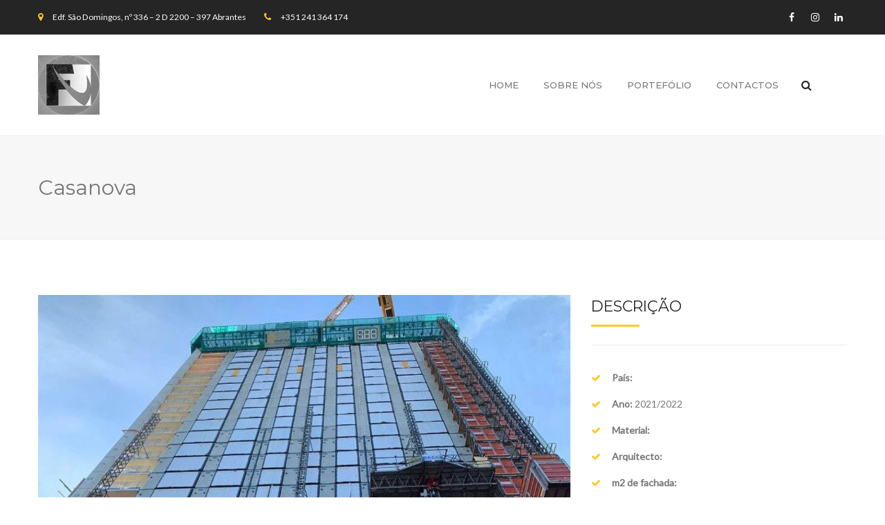

--- FILE ---
content_type: text/css
request_url: https://fdovale.com/wp-content/themes/construction-child/style.css?ver=6.9
body_size: 163
content:
/*
Theme Name:     Construction Child
Theme URI:      http://wpdemo.thememodern.com/construction/
Description:    Make your modifications to [Parent Theme] in this child theme.
Author:         ThemeModern
Author URI:     http://thememodern.com/
Version:        1.0
Template:       construction
*/

@import url("../construction/style.css");
 
/* =Theme customization starts here
------------------------------------------------------- */